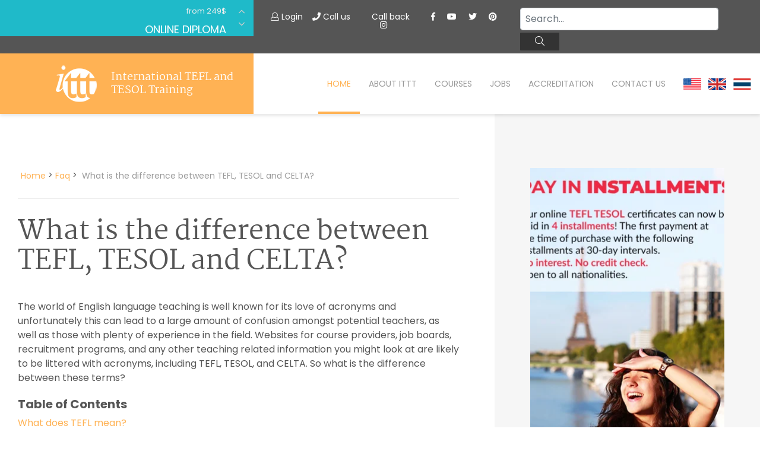

--- FILE ---
content_type: text/html; charset=UTF-8
request_url: https://www.tefl-certificate.net/faq/What-is-the-difference-between-TEFL--TESOL-and-CELTA/
body_size: 12218
content:
<!DOCTYPE html>
<html lang="it-IT">
    <head>
	<meta charset="UTF-8">
	<meta http-equiv="X-UA-Compatible" content="IE=edge">
	<meta name="viewport" content="width=device-width, initial-scale=1, shrink-to-fit=no">

	<title>&#9193; What is the difference between TEFL, TESOL and CELTA? | ✔️ ✔️ ✔️ ITTT TEFL & TESOL </title>

	<link rel="apple-touch-icon" sizes="180x180" href="/images/favicon/apple-touch-icon.png">
	<link rel="icon" type="image/png" sizes="32x32" href="/images/favicon/favicon-32x32.png">
	<link rel="icon" type="image/png" sizes="16x16" href="/images/favicon/favicon-16x16.png">
	<link rel="manifest" href="/images/favicon/site.webmanifest">
	<meta name="apple-mobile-web-app-title" content="International TEFL and TESOL Training">
	<meta name="application-name" content="International TEFL and TESOL Training">
	<meta name="msapplication-TileColor" content="#da532c">
	<meta name="theme-color" content="#ffffff">
	<!-- preload -->
	<link rel="preload" href="/fonts/fa-brands-400.woff2" as="font" type="font/woff2" crossorigin>
	<link rel="preload" href="/fonts/fa-solid-900.woff2" as="font" type="font/woff2" crossorigin>
	<link rel="preload" href="/fonts/fa-light-300.woff2" as="font" type="font/woff2" crossorigin>
	<link rel="preload" href="/fonts/Poppins-Regular.woff2" as="font" type="font/woff2" crossorigin>
	<link rel="preload" href="/fonts/Poppins-Bold.woff2" as="font" type="font/woff2" crossorigin>
	<link rel="preload" href="/fonts/Poppins-Light.woff2" as="font" type="font/woff2" crossorigin>
	<link rel="preload" href="/fonts/Martel-Regular.woff2" as="font" type="font/woff2" crossorigin>
	<link rel="preload" href="/fonts/Martel-Bold.woff2" as="font" type="font/woff2" crossorigin>

	<!-- Google Tag Manager -->
	<script type="bb36be3e9e580a391e9282a2-text/javascript">(function (w, d, s, l, i) {
			w[l] = w[l] || [];
			w[l].push({'gtm.start':
				new Date().getTime(), event: 'gtm.js'});
			var f = d.getElementsByTagName(s)[0],
			    j = d.createElement(s), dl = l != 'dataLayer' ? '&l=' + l : '';
			j.async = true;
			j.src =
			    'https://www.googletagmanager.com/gtm.js?id=' + i + dl;
			f.parentNode.insertBefore(j, f);
		})(window, document, 'script', 'dataLayer', 'GTM-M7D8JMC');</script>
	<!-- End Google Tag Manager -->

					<link href="https://www.tefl-certificate.net/css/fonts.css" rel="stylesheet" type="text/css" />
<link href="https://www.tefl-certificate.net/css/tp-cookieacceptance.css" rel="stylesheet" type="text/css" />
<link href="https://www.tefl-certificate.net/css/fontawesome-all.min.css" rel="stylesheet" type="text/css" />
<link href="https://www.tefl-certificate.net/css/lightgallery.min.css" rel="stylesheet" type="text/css" />
<link href="https://www.tefl-certificate.net/css/slick.css" rel="stylesheet" type="text/css" />
<link href="https://www.tefl-certificate.net/css/bootstrap.min.css" rel="stylesheet" type="text/css" />			<link rel="stylesheet" href="/css/default.css?v=20220928-1" async />
	<link rel="stylesheet preconnect" href="/css/default-responsive.css?v=09" async />
	<link rel="stylesheet preconnect" href="/css/custom.css?v=09" async />
	<script src="/js/jquery.min.js" type="bb36be3e9e580a391e9282a2-text/javascript"></script>
	<link rel="shortcut icon" href="/images/favicon.ico" type="image/x-icon">
	<link rel="icon" href="/images/favicon.ico" type="image/x-icon">
	<!-- HTML5 shim and Respond.js for IE8 support of HTML5 elements and media queries -->
	<!-- WARNING: Respond.js doesn't work if you view the page via file:// -->
	<!--[if lt IE 9]>
	<script src="https://oss.maxcdn.com/html5shiv/3.7.2/html5shiv.min.js"></script>
	<script src="https://oss.maxcdn.com/respond/1.4.2/respond.min.js"></script>
	<![endif]-->
	<meta property="og:type" content="article" />
	<meta property="og:title" content="&#9193; What is the difference between TEFL, TESOL and CELTA? | ✔️ ✔️ ✔️ ITTT TEFL & TESOL " />
	<meta property="og:description" content="TEFL Online. ✅ TEFL courses. ✅ Accredited Certification. ✅ When conducting online research for teaching English abroad you will quickly come across the acronyms TEFL, TESOL and CELTA We also provide graduates with Job Assistance for as long as you need and all our TEFL/TESOL courses are internationally accredited. Apply Now!" />
		<meta property="og:url" content="www.tefl-certificate.net/faq/What-is-the-difference-between-TEFL--TESOL-and-CELTA/" />
	<meta property="og:site_name" content="teflcourse.net" />
	<meta property="article:author" content="ITTT Tefl" />
	<meta property="og:image" content="https://www.tefl-certificate.net/images/international-tefl-and-tesol-training.png" />
	<meta name="title" content="What is the difference between TEFL, TESOL and CELTA? | ITTT TEFL & TESOL" />
	<meta name="description" content="TEFL Online. ✅ TEFL courses. ✅ Accredited Certification. ✅ When conducting online research for teaching English abroad you will quickly come across the acronyms TEFL, TESOL and CELTA We also provide graduates with Job Assistance for as long as you need and all our TEFL/TESOL courses are internationally accredited. Apply Now!" />
	<meta name="SKYPE_TOOLBAR" content="SKYPE_TOOLBAR_PARSER_COMPATIBLE" />
	<meta itemprop="name" content="TEFL Certificate">
	<meta name="p:domain_verify" content="a0b464d5a0730da5aec5e5934f4d65cf" />
	<meta itemprop="Internationally accredited TEFL course. All of our online, in-class and combined TEFL courses are internationally accredited in over 30 worldwide locations.">
	<meta property="fb:app_id" content="331135706973088"/>
	<meta property="fb:comments-count" content="4" />

                <link rel="alternate" href="https://www.tefl-certificate.net/faq/What-is-the-difference-between-TEFL--TESOL-and-CELTA/" hreflang="en" />

                        <link rel="canonical" href="https://www.tefl-certificate.net/faq/What-is-the-difference-between-TEFL--TESOL-and-CELTA/" />
        	

			<meta name="robots" content="index,follow" />
	
	<link rel="icon" href="/images/favicon.ico" type="image/x-icon">

			<script src="https://cdn.onesignal.com/sdks/OneSignalSDK.js" async="" type="bb36be3e9e580a391e9282a2-text/javascript"></script>
		<script type="bb36be3e9e580a391e9282a2-text/javascript">
	function push() {
	    var OneSignal = window.OneSignal || [];
	    OneSignal.push(function () {
		OneSignal.init({
		    appId: "f9f4d4ee-d156-46ea-ac5c-5f386e798be4",
		});
	    });
	}
	setTimeout(push, 40000);
		</script>
	
		<!-- Facebook Pixel Code -->
	<script type="bb36be3e9e580a391e9282a2-text/javascript">
		!function (f, b, e, v, n, t, s)
		{
			if (f.fbq)
				return;
			n = f.fbq = function () {
				n.callMethod ?
				n.callMethod.apply(n, arguments) : n.queue.push(arguments)
			};
		    if (!f._fbq)
				f._fbq = n;
			n.push = n;
			n.loaded = !0;
			n.version = '2.0';
		    n.queue = [];t = b.createElement(e);t.async = !0;
		    t.src = v;s = b.getElementsByTagName(e)[0];
		    s.parentNode.insertBefore(t, s)}(window, document, 'script',
			'https://connect.facebook.net/en_US/fbevents.js');
		fbq('init', '1512729532291637');
		fbq('track', 'PageView');
	</script>
    <noscript><img height="1" width="1" src="https://www.facebook.com/tr?id=1512729532291637&ev=PageView&noscript=1" /></noscript>
    <!-- End Facebook Pixel Code -->
    <script type="application/ld+json">
    {
      "@context": "https://schema.org",
      "@type": "WebSite",
      "url": "https://www.tefl-certificate.net/",
      "potentialAction": {
        "@type": "SearchAction",
        "target": {
          "@type": "EntryPoint",
          "urlTemplate": "https://www.tefl-certificate.net/teach-abroad/findresult/?query={search_term_string}"
        },
        "query-input": "required name=search_term_string"
      }
    }
    </script>	
</head>

<body class="page ">


    <!-- Google Tag Manager (noscript) -->
    <noscript><iframe src="https://www.googletagmanager.com/ns.html?id=GTM-M7D8JMC"
		      height="0" width="0" style="display:none;visibility:hidden"></iframe></noscript>
    <!-- End Google Tag Manager (noscript) -->

    <div id="page" class="site panel">

	<header class="site-header">
	    <div class="container-top-bar">
    <div class="row no-gutters">
         <div class="col-12 col-xl-4">
	    <div class="row">
	         <div class="col-12">
			<div class="container-courses-slider">
			    <div class="courses-slider" data-slick-id="small-courses-slider">
                            <div class="item allclick"><a href="https://www.tefl-certificate.net/tefl-online/">Online Courses</a><span>from 249$</span></div>
                            <div class="item allclick"><a href="https://www.tefl-certificate.net/tefl-online/diploma/">Online Diploma</a><span>from 599$</span></div>
                            <div class="item allclick"><a href="https://www.tefl-certificate.net/tefl-information/">In-Class Courses</a><span>from 1490$</span></div>
                            <div class="item allclick"><a href="https://www.tefl-certificate.net/tefl-courses-combined/">Combined Courses</a><span>from 1195$</span></div>
                            <div class="item allclick"><a href="https://www.tefl-certificate.net/tefl-online/specialized-tefl-courses/">Specialized Courses</a><span>from 175$</span></div>
                            <div class="item allclick"><a href="https://www.tefl-certificate.net/tefl-online/220-hr-master-package-with-tutor/">220-hour MASTER Package</a><span>from 349$</span></div>
                            <div class="item allclick"><a href="https://www.tefl-certificate.net/tefl-online/120-hr-tefl-tesol-certification/">120-hour Course</a><span>from 249$</span></div>
                            <div class="item allclick"><a href="https://www.tefl-certificate.net/tefl-online/550-hour-expert-package-with-tutor-support/">550-hour Expert Package</a><span>from 999$</span></div>
                        </div>
                    </div>
                </div>
            </div>
        </div>
	    <div class="col-12 col-xl-8">
		<div class="d-flex flex-md-row flex-column justify-content-between">
		    <div class="flex-xl-fill d-none d-xl-block">
			<div class="courses-slider-title"><i class="far fa-angle-left"></i> Courses Offers</div>
		    </div>
		    <div class="flex-xl-fill">
			<div class="container-social mt-sm-4 mt-xl-2 text-sm-center">
				<a class="mt-2" data-toggle="modal" data-target="#logineeap"><i class="fal fa-user"></i> Login</a>
				<a class="mt-2 mx-1 mx-sm-3 mx-lg-3" data-toggle="modal" data-target="#callusbox"><i class="fas fa-phone"></i> Call us</a>
				<a class="mt-2 mx-1 mx-sm-3 mx-lg-3" data-toggle="modal" data-target="#callbackbox"><i class="fas fa-phone-plus"></i> Call back</a>
				<a href="https://api.whatsapp.com/send?phone=66622422707&text=" target="_blank" class="d-none"><img data-src="/images/whatsapp-button_SMALL_green_top.png" class="lazy" alt="write or call us on WhtsApp" style="width: 90px;" /></a>
				<div class="d-block d-sm-inline mt-3 mt-sm-2">
					<a href="https://www.facebook.com/TESOL.TEFL" rel="nofollow" target="_blank" class="ico"><i class="fab fa-facebook-f"></i></a>
					<a href="https://www.youtube.com/TeflonlineNet01" rel="nofollow" target="_blank" class="ico"><i class="fab fa-youtube"></i></a>
					<a href="https://twitter.com/teflcourse" rel="nofollow" target="_blank" class="ico"><i class="fab fa-twitter"></i></a>
                                        <a href="https://www.pinterest.com/TEFLcourse/" rel="nofollow" target="_blank" class="ico"><i class="fab fa-pinterest"></i></a>
					<a href="https://www.instagram.com/internationaltefltraining/" rel="nofollow" target="_blank" class="ico"><i class="fab fa-instagram"></i></a>
				</div>
			</div>
		    </div>
		<div class="flex-xl-fill mt-3 mt-sm-3 mt-xl-1 mb-3 mb-xl-0">
<form id="search-submit" action="https://www.tefl-certificate.net/teach-abroad/findresult/" method="post" role="search" class="wpcf7-form wpcf7-format form-inline float-md-right mr-md-3">
    <input name="query" type="search" class="mx-3 mr-sm-1 mx-sm-auto ml-lg-0 mt-1 form-control wpcf7-form-control wpcf7-validates-as-required px-2" id="search" aria-describedby="emailHelp" placeholder="Search..." value="">
    <button class="wpcf7-form-control wpcf7-submit d-none d-md-block btn ml-0 mt-1 py-1 search-button" type="submit"><i class="fal fa-search"></i></button>
</form>
</div>
        </div>
    </div>
</div>
</div>
            
	    	    <div class="container-header-content">
    <div class="row no-gutters">
        <div class="col-12 col-xl-4">
            <div class="container-logo">
                <a href="https://www.tefl-certificate.net/" class="logo"><img data-src="/images/ittt-logo.png" alt="ITTT - International TEFL and TESOL Training" width="70" height="62" class="img-fluid lazy"></a>
		<a href="https://www.tefl-certificate.net/" class="title">International TEFL and TESOL Training</a>
            </div>
        </div>

        <div class="col-12 col-xl-8 wrapper-container-menu">
            <div class="container-menu">
                <nav class="conainer-nav">
                    <ul id="menu-primary" class="menu">
                        <li class="menu-item current-menu-item"><a href="https://www.tefl-certificate.net/">Home</a></li>
                        <li class="menu-item menu-item-has-children">
                            <a href="https://www.tefl-certificate.net/ittt/">About ITTT</a>
                            <ul class="sub-menu">
                                <li class="menu-item"><a href="https://www.tefl-certificate.net/faq/">Faq</a></li>
				<li class="menu-item"><a href="https://www.teflcourse.net/best-tefl-course/">WHY CHOOSE ITTT?</a></li>
                                <li class="menu-item"><a href="https://www.tefl-certificate.net/tefl/">What is TEFL?</a></li>
                                <li class="menu-item"><a href="https://www.tefl-certificate.net/tefl-offers/">Special Offers</a></li>
                            </ul>
                        </li>
                        <li class="menu-item menu-item-has-children">
                            <a href="https://www.tefl-certificate.net/tefl-courses/">Courses</a>
                            <ul class="sub-menu">
                                <li class="menu-item"><a href="https://www.tefl-certificate.net/tefl-online/">Online Courses</a></li>
                                <li class="menu-item"><a href="https://www.tefl-certificate.net/tefl-online/diploma/">Online Diploma</a></li>
                                <li class="menu-item"><a href="https://www.tefl-certificate.net/tefl-residential-courses/">In-Class Courses</a></li>
				<li class="menu-item"><a href="https://www.tefl-certificate.net/tefl-courses-combined/">Combined courses</a></li>
				<li class="menu-item"><a href="http://www.teflcourse.net/online-courses-bundles/">ONLINE COURSE BUNDLES</a></li>
				<li class="menu-item"><a href="https://www.tefl-certificate.net/celta-trinity-courses/">CELTA & TRINITY Courses</a></li>
                                <li class="menu-item"><a href="https://www.tefl-certificate.net/tefl-online/specialized-tefl-courses/">Specialized Courses</a></li>
				<li class="menu-item"><a href="http://www.teflcourse.net/what-tefl-tesol-course-right-for-me/">Which Course is right for me?</a></li>
				<li class="menu-item"><a href="https://www.teflcourse.net/upgrade-qualifications/">B.Ed & M.Ed in TESOL</a></li>					
                            </ul></li>
                        <li class="menu-item"><a href="https://www.tefl-certificate.net/jobs/">Jobs</a></li>
                        <li class="menu-item"><a href="https://www.tefl-certificate.net/accredited-tefl-courses/">Accreditation</a></li>
                        <li class="menu-item"><a href="https://www.tefl-certificate.net/ittt-contact-us/">Contact us</a></li>
			<li class="menu-item">&nbsp;&nbsp;<a href="https://www.tefl-certificate.net/contact-us/" style="cursor:pointer; margin-bottom: -5px; margin-top: -25px"><img src="/images/flags/flags_usa.gif" width="30px" alt="USA Office" title="USA Office" />&nbsp;&nbsp;&nbsp;<img src="/images/flags/flags_uk.gif" width="30px" alt="UK Office" title="UK Office" />&nbsp;&nbsp;&nbsp;<img src="/images/flags/flags_thailand.gif" width="30px" alt="Thailand Office" title="Thailand Office"/></a></li>
                    </ul>
                </nav>
            </div>
        </div>
    </div>
</div>
	    </header>
	    		    			    
<div class="container-header-slider small">
    <div class="header-slider" data-slick-id="header-slider">
        <div class="wrapper-container-pager">
            <div class="container-fluid">
                <div class="row">
                    <div class="col-12 col-xl-12 col-lg-12 col-md-12">
                        <div class="container-pager"></div>
                    </div>
                </div>
            </div>
        </div>
    </div>
</div>
		    	    
    <div id="content" class="site-content">
	<section class="container-main">
	    <div class="container-fluid">
		<div class="row">            
		    <div class="content-area col-12 col-xl-8 col-lg-10 col-sm-10 offset-xl-0 offset-sm-1">
			<main id="main" class="site-main">
				<span class="hide">STARTBODY</span>			    <script type="application/ld+json">
{
      "@context": "https://schema.org",
      "@type": "BreadcrumbList",
      "itemListElement": [{
        "@type": "ListItem",
        "position": 1,
        "name": "Home",
        "item": "https://www.tefl-certificate.net/"
      },{
        "@type": "ListItem",
        "position": 2,
        "name": "Faq",
        "item": "https://www.tefl-certificate.net/faq/"
     },{
        "@type": "ListItem",
        "position": 3,
        "name": "What is the difference between TEFL, TESOL and CELTA?"
      }]
}
</script>


<p class="breadcrumb">
	<a href="/">Home</a> > 
	<a href="https://www.tefl-certificate.net/faq/">Faq</a> >&nbsp;
	<span>What is the difference between TEFL, TESOL and CELTA?</span> 
</p>
<article>

    <header class="entry-header">
        <h1>What is the difference between TEFL, TESOL and CELTA?</h1>
    </header>

    <p>
    			<script type="application/ld+json">
			{
				  "@context": "https://schema.org",
				  "@graph": [
					[
						{"@context": "https://schema.org","@type": "SiteNavigationElement","@id": "#nameh0","name": "
	What does TEFL mean?","url": "https://www.tefl-certificate.net/faq/What-is-the-difference-between-TEFL--TESOL-and-CELTA/#nameh0"},{"@context": "https://schema.org","@type": "SiteNavigationElement","@id": "#nameh1","name": "
	What does TESOL mean?","url": "https://www.tefl-certificate.net/faq/What-is-the-difference-between-TEFL--TESOL-and-CELTA/#nameh1"},{"@context": "https://schema.org","@type": "SiteNavigationElement","@id": "#nameh3","name": "
	What does CELTA mean?","url": "https://www.tefl-certificate.net/faq/What-is-the-difference-between-TEFL--TESOL-and-CELTA/#nameh3"},{"@context": "https://schema.org","@type": "SiteNavigationElement","@id": "#nameh3","name": "
	Which type of course should I choose?","url": "https://www.tefl-certificate.net/faq/What-is-the-difference-between-TEFL--TESOL-and-CELTA/#nameh3"},{"@context": "https://schema.org","@type": "SiteNavigationElement","@id": "#nameh4","name": "
	What if a course doesn't meet this criteria?","url": "https://www.tefl-certificate.net/faq/What-is-the-difference-between-TEFL--TESOL-and-CELTA/#nameh4"},{"@context": "https://schema.org","@type": "SiteNavigationElement","@id": "#nameh5","name": "
	Does the quality of a training course vary by location?","url": "https://www.tefl-certificate.net/faq/What-is-the-difference-between-TEFL--TESOL-and-CELTA/#nameh5"}
					]
				]
			}
			</script>

<!DOCTYPE html PUBLIC "-//W3C//DTD HTML 4.0 Transitional//EN" "http://www.w3.org/TR/REC-html40/loose.dtd">
<html><body><p>
	The world of English language teaching is well known for its love of acronyms and unfortunately this can lead to a large amount of confusion amongst potential teachers, as well as those with plenty of experience in the field. Websites for course providers, job boards, recruitment programs, and any other teaching related information you might look at are likely to be littered with acronyms, including TEFL, TESOL, and CELTA. So what is the difference between these terms?<h5 style="font-weight: 1000">Table of Contents</h5><p style="margin: 0px"><a id="idnameh0" href="#zfnameh0" style="border-bottom: 1px dotted black">
	What does TEFL mean?</a></p><p style="margin: 0px"><a id="idnameh1" href="#zfnameh1" style="border-bottom: 1px dotted black">
	What does TESOL mean?</a></p><p style="margin: 0px"><a id="idnameh3" href="#zfnameh3" style="border-bottom: 1px dotted black">
	What does CELTA mean?</a></p><p style="margin: 0px"><a id="idnameh3" href="#zfnameh3" style="border-bottom: 1px dotted black">
	Which type of course should I choose?</a></p><p style="margin: 0px"><a id="idnameh4" href="#zfnameh4" style="border-bottom: 1px dotted black">
	What if a course doesn't meet this criteria?</a></p><p style="margin: 0px"><a id="idnameh5" href="#zfnameh5" style="border-bottom: 1px dotted black">
	Does the quality of a training course vary by location?</a></p></p>
<h3>
	What does TEFL mean?<a name="nameh0" id="zfnameh0"></a></h3>
<p>
	Short for Teaching English as a Foreign Language, TEFL is probably the most common acronym you will come across when conducting research for teaching English abroad. TEFL does not refer to a single training program, certification, or program provider but is simply a catch-all term for training courses and certification aimed at those looking to head overseas to teach English. There are a huge number of providers offering TEFL certification, with a variety of courses available that differ in length, cost, and overall quality.</p>
<h3>
	What does TESOL mean?<a name="nameh1" id="zfnameh1"></a></h3>
<p>
	Short for Teaching English to Speakers of Other Languages, TESOL in this context is used in much the same way as TEFL is used above. The two terms are generally used interchangeably to refer to a training program or certification for teaching English abroad. The term TESOL is typically more common in North America, while TEFL is often preferred in the UK. In regard to training programs and certification, courses that are titled TEFL or TESOL will essentially be the same thing and neither will have any adverse effect on your job prospects.</p>
<h3>
	What does CELTA mean?<a name="nameh3" id="zfnameh3"></a></h3>
<p>
	Short for Certificate in English Language Teaching to Adults, CELTA is essentially an individual brand of TEFL certification that is awarded by Cambridge English Language Assessment which is a part of the University of Cambridge in the U.K. The course is an intensive 4-week program that is offered by a variety of schools and training centers in countries all over the world. As the name suggests it is primarily aimed at those looking to teach adult students. If you plan to teach young learners of any age then you may want to reconsider this option.</p>
<h3>
	Which type of course should I choose?<a name="nameh3" id="zfnameh3"></a></h3>
<p>
	When it comes to choosing the right course you should not be too concerned about which acronym you end up with on your certificate. Whether it is TEFL, TESOL, or CELTA is not the most important factor, what matters is whether the course meets the accepted international standard for English language teaching. These standards require:</p>
<ul>
	<li>
		A minimum course length of 120 hours (4-week in-class course or equivalent)</li>
	<li>
		A minimum of six hours of observed teaching practice (OTP) with genuine ESL students</li>
	<li>
		The course should be conducted by instructors who possess a high level of relevant qualifications and extensive teaching experience</li>
	<li>
		The curriculum should be externally accredited and monitored by an independent body</li>
</ul>
<h3>
	What if a course doesn't meet this criteria?<a name="nameh4" id="zfnameh4"></a></h3>
<p>
	There are many short-format/low priced TEFL course options on the market that do not meet the above criteria. If you are looking for a professional certification that is welcomed by employers all over the world then these are best avoided. Any course that does meet the criteria, whether TEFL, TESOL, or CELTA, should give you the skills, knowledge and confidence you need to start your new career as an ESL teacher.</p>
<h3>
	Does the quality of a training course vary by location?<a name="nameh5" id="zfnameh5"></a></h3>
<p>
	When making a final decision on which course to take it is worth remembering that the quality of each course may vary from one training center to the next. You might read on blogs or forums that the CELTA course is superior to any other TEFL course. This is simply not true as the course is operated by a wide array of training centers in different parts of the world, some of which are good and some not so good. It is also worth considering that many TEFL or TESOL certificate courses are now equal to or exceeding the standards set by the University of Cambridge for CELTA certification. The bottom line is that the quality and effectiveness of any teacher training course is not set by the acronym on the certificate, but the overall standard of the individual training center that provides it.</p>
<script src="/cdn-cgi/scripts/7d0fa10a/cloudflare-static/rocket-loader.min.js" data-cf-settings="bb36be3e9e580a391e9282a2-|49" defer></script><script defer src="https://static.cloudflareinsights.com/beacon.min.js/vcd15cbe7772f49c399c6a5babf22c1241717689176015" integrity="sha512-ZpsOmlRQV6y907TI0dKBHq9Md29nnaEIPlkf84rnaERnq6zvWvPUqr2ft8M1aS28oN72PdrCzSjY4U6VaAw1EQ==" data-cf-beacon='{"version":"2024.11.0","token":"cac1d63a26fc4887a942c355598ad5af","server_timing":{"name":{"cfCacheStatus":true,"cfEdge":true,"cfExtPri":true,"cfL4":true,"cfOrigin":true,"cfSpeedBrain":true},"location_startswith":null}}' crossorigin="anonymous"></script>
</body></html>
</p>

<p><iframe class="embed-responsive-item lazy" width="540"  height="300" data-src="https://www.youtube-nocookie.com/embed/hNDct2mx4_Q?rel=0&amp;showinfo=0" frameborder="0" allow="autoplay; encrypted-media" allowfullscreen></iframe></p>

<hr>
<div class="row">
        <div class="btn btn-light btn-large"><a href='https://www.teflonline.net/tefl-frequently-asked-questions/How-long-does-a-TEFL-course-take/'>How long does a TEFL course take?</a></div>&nbsp;|&nbsp;
        <div class="btn btn-light btn-large"><a href='https://www.tesolcourse.com/tesol-faqs/are-there-any-age-restrictions-when-teaching-english-in-asia/'>Are there any age restrictions when teaching English in Asia?</a></div>&nbsp;|&nbsp;
        <div class="btn btn-light btn-large"><a href='https://www.tesolonline.com/tesol-frequently-asked-questions/how-do-i-find-a-job-teaching-english-in-italy/'>How do I find a job teaching English in Italy?</a></div>&nbsp;|&nbsp;
        <div class="btn btn-light btn-large"><a href='https://www.teflcorp.com/faq/How-long-are-TEFL-contracts/'>How long do TEFL contracts last?</a></div>&nbsp;|&nbsp;
        <div class="btn btn-light btn-large"><a href='https://www.teflcourse.net/faq/where-are-the-best-places-to-teach-english-as-a-volunteer/'>Where are the best places to teach English as a volunteer?</a></div>&nbsp;|&nbsp;
</div>
    
    
	<hr>
	<div class="row">
	    <div class="col-md-12"><h4><a href="https://www.teflcourse.net/blog/">Check out ITTT's Blog Posts</a></h4></div>
	</div>
	<div class="row">
</div>
<hr/>


<div id="fb-root"></div>
<script type="bb36be3e9e580a391e9282a2-text/javascript">(function(d, s, id) {
  var js, fjs = d.getElementsByTagName(s)[0];
  if (d.getElementById(id)) return;
  js = d.createElement(s); js.id = id;
  js.src = 'https://connect.facebook.net/en_US/sdk.js#xfbml=1&version=v13.0&appId=331135706973088&autoLogAppEvents=1';
  fjs.parentNode.insertBefore(js, fjs);
}(document, 'script', 'facebook-jssdk'));</script>
<div class="row"><div class="col-md-12">
	<div class="fb-comments" data-href="www.tefl-certificate.net/faq/What-is-the-difference-between-TEFL--TESOL-and-CELTA/" data-numposts="5" data-width="100%"></div>
</div></div>

<div id="disqus_thread"></div>
<script src="/js/jquery.discusloader.js" type="bb36be3e9e580a391e9282a2-text/javascript" /></script>
<script type="bb36be3e9e580a391e9282a2-text/javascript">
        var options =
                {
                    scriptUrl: 'https://teflittt.disqus.com/embed.js',
                    /*
                     @type: string (url)
                     @default: none
                     @required
                     URL of Disqus' executive JS file. The value is memorized on the first function call
                     and ignored otherwise because Disqus allows only one instance per page at the time.
                     */

                    laziness: 1,
                    /*
                     @type: int (>=0)
                     @default: 1
                     Sets the laziness of loading the widget: (viewport height) * laziness . For example:
                     0 - widget load starts when at the least a tiny part of it gets in the viewport;
                     1 - widget load starts when the distance between the widget zone and the viewport is no more than the height of the viewport;
                     2 - 2x viewports, etc.
                     */

                    throttle: 250,
                    /*
                     @type: int (milliseconds)
                     @default: 250
                     Defines how often the plugin should make calculations during the
                     processes such as resize of a browser's window or viewport scroll.
                     250 = 4 times in a second.
                     */

                    /*
                     @type: function
                     @default: none
                     Disqus-native options. Check Disqus' manual for more information.
                     */
                    disqusConfig: function ()
                    {
                        this.page.title = '';
			this.page.url = 'https://www.tefl-certificate.net/faq/What-is-the-difference-between-TEFL--TESOL-and-CELTA/';
                        this.page.identifier = 'https://www.tefl-certificate.net/faq/What-is-the-difference-between-TEFL--TESOL-and-CELTA/';
                    }
                };
        $.disqusLoader('#disqus_thread', options);
</script>
</article>

				<span class="hide">ENDBODY</span>			    			<div class="buttons-list">
			    				     <a href="https://www.tefl-certificate.net/tefl-tesol-info/what-is-the-teaching-degree-called/" alt="" class="special-button inline">what is the teaching degree called</a>
			    				     <a href="https://www.tefl-certificate.net/tefl-tesol-info/when-is-teacher-appreciation-week-2023/" alt="" class="special-button inline">when is teacher appreciation week 2023</a>
			    				     <a href="https://www.tefl-certificate.net/tefl-tesol-info/do-i-need-the-practicum-for-a-tesol-certificate/" alt="" class="special-button inline">do i need the practicum for a tesol certificate</a>
			    				     <a href="https://www.tefl-certificate.net/tefl-tesol-info/tefl-costa-rica/" alt="" class="special-button inline">tefl costa rica</a>
			    				     <a href="https://www.tefl-certificate.net/tefl-tesol-info/kent-state-tefl-certificate/" alt="" class="special-button inline">kent state tefl certificate</a>
			    			</div>	
						
			</main>
		    </div>

		    			
<div class="side-area col-12 col-xl-4 col-md-10 offset-xl-0 offset-md-1">
    <aside class="site-aside">
        <div class="row no-gutters">

	    
	    		    <div class="col-12 col-xl-12 col-lg-6 col-sm-10 offset-lg-0 offset-sm-1">
							<a href="/apply/" class="text-center"><div style="background: url(/images/banners/banner_400x600_inst.jpg) no-repeat center; width:100%; height:600px"></div></a><br> 
										<a href="https://www.teflcourse.net/tefl-courses-offers/" class="text-center"><div style="background: url(/images/banners/banner_paris.png) no-repeat center; width:100%; height: 600px"></div></a><br>

					<mark class="title"><span>Our offers on</span>Online Courses</mark>
			<div class="desc">Get TEFL or TESOL-certified online from the comfort of your own home and study at the pace that suits you! Find the best online course now and start teaching abroad upon completion.<br><a href="https://www.tefl-certificate.net/tefl-online/">more info<i class="far fa-angle-right"></i></a></div>
			<div class="course-by-hours-list location-list-slider" data-slick-id="item-list-slider" data-slick='{"slidesToShow": 4}'>
			    				    <div data-toggle="tooltip" data-placement="top" title="" class="item level-5"><a href="https://www.tefl-certificate.net/tefl-online/550-hour-expert-package-with-tutor-support/">550-hr diploma course:  <br />(TEFL/TESOL Certificate & Diploma-Young <br />Learners & Business + <br />Practicum) <span>from 599$</span></a><div class="hours"><a href="https://www.tefl-certificate.net/tefl-online/550-hour-expert-package-with-tutor-support/" style="color:#fff">550</a></div></div>
			    				    <div data-toggle="tooltip" data-placement="top" title="This course is the next step up if you want to increase your employment prospects and potentially earn a higher salary. The diploma course with tutor support is designed to build on your existing skills and further improve your teaching ability." class="item level-1"><a href="https://www.tefl-certificate.net/tefl-online/online-tefl-diploma/">370-hr diploma course: (TEFL/TESOL <br />Certificate & Diploma) <span>from 499$</span></a><div class="hours"><a href="https://www.tefl-certificate.net/tefl-online/online-tefl-diploma/" style="color:#fff">370</a></div></div>
			    				    <div data-toggle="tooltip" data-placement="top" title="Completing more than one TEFL course before heading overseas is a great way to improve your options in the job market. This three-course package with tutor support provides comprehensive coverage of all the main areas of English language teaching." class="item level-3"><a href="https://www.tefl-certificate.net/tefl-online/220-hr-master-package-with-tutor/">220-hr course with Tutor <br />& Videos: (for teaching <br />abroad  & Young <br />Learners & Business English) <br /><span>from 349$</span></a><div class="hours"><a href="https://www.tefl-certificate.net/tefl-online/220-hr-master-package-with-tutor/" style="color:#fff">220</a></div></div>
			    				    <div data-toggle="tooltip" data-placement="top" title="This course will set you up to teach English in classrooms round the world and online from within your own home. You get a 120-hour TEFL course that provides all the basic knowledge required, plus a 50-hour section dedicated to online teaching." class="item level-2"><a href="https://www.tefl-certificate.net/tefl-online/170-hr-tefl-certificate-with-tutor/">170-hr course with Tutor <br />& Videos: (for teaching <br />abroad & online) <span>from 299$</span></a><div class="hours"><a href="https://www.tefl-certificate.net/tefl-online/170-hr-tefl-certificate-with-tutor/" style="color:#fff">170</a></div></div>
			    				    <div data-toggle="tooltip" data-placement="top" title="This popular option provides a TEFL certification that is welcomed by most employers worldwide. It also comes with the added bonus of a professional online tutor and a range of informative videos to back up the written materials." class="item level-2"><a href="https://www.tefl-certificate.net/tefl-online/120-hr-tefl-tesol-certification/">120-hr course with Tutor <br />& Videos: (for teaching <br />abroad) <span>from 249$</span></a><div class="hours"><a href="https://www.tefl-certificate.net/tefl-online/120-hr-tefl-tesol-certification/" style="color:#fff">120</a></div></div>
			    			</div>

			<hr>

			<mark class="title blue"><span>Interesting</span>Course Locations</mark>
			<div class="desc blue">Obtain your TEFL or TESOL certification at one of 40+  exciting worldwide ITTT TEFL centers with a professional teacher trainer and develop your teaching skills with real local English learners. Choose your preferred training location now<br><a href="https://www.tefl-certificate.net/tefl-residential-courses/">more locations<i class="far fa-angle-right"></i></a></div>
			<div class="location-list location-list-slider" data-slick-id="item-list-slider">
			    				    <div class="item"><a href="/tefl-residential-courses/tefl-egypt/alexandria/">TEFL Certification Alexandria</a><div class="flag lazy" data-bg="url(/upload/flags/egypt.svg)"></div></div>
			    				    <div class="item"><a href="/tefl-residential-courses/tefl-greece/athens/">TEFL Certification Athens</a><div class="flag lazy" data-bg="url(/upload/flags/greece.svg)"></div></div>
			    				    <div class="item"><a href="/tefl-residential-courses/tefl-thailand/banphe/">TEFL Certification Ban Phe</a><div class="flag lazy" data-bg="url(/upload/flags/thailand.svg)"></div></div>
			    				    <div class="item"><a href="/tefl-residential-courses/tefl-thailand/bangkok/">TEFL Certification Bangkok</a><div class="flag lazy" data-bg="url(/upload/flags/thailand.svg)"></div></div>
			    				    <div class="item"><a href="/tefl-residential-courses/tefl-spain/barcelona/">TEFL Certification Barcelona</a><div class="flag lazy" data-bg="url(/upload/flags/spain.svg)"></div></div>
			    				    <div class="item"><a href="/tefl-residential-courses/tefl-china/beijing/">TEFL Certification Beijing</a><div class="flag lazy" data-bg="url(/upload/flags/china.svg)"></div></div>
			    				    <div class="item"><a href="/tefl-residential-courses/tefl-argentina/buenos-aires/">TEFL Certification Buenos Aires</a><div class="flag lazy" data-bg="url(/upload/flags/argentina.svg)"></div></div>
			    				    <div class="item"><a href="/tefl-residential-courses/tefl-ireland/bundoran/">TEFL Certification Bundoran</a><div class="flag lazy" data-bg="url(/upload/flags/ireland.svg)"></div></div>
			    				    <div class="item"><a href="/tefl-residential-courses/tefl-egypt/cairo/">TEFL Certification Cairo</a><div class="flag lazy" data-bg="url(/upload/flags/egypt.svg)"></div></div>
			    				    <div class="item"><a href="/tefl-residential-courses/tefl-south-africa/cape-town/">TEFL Certification Cape Town</a><div class="flag lazy" data-bg="url(/upload/flags/south-africa.svg)"></div></div>
			    				    <div class="item"><a href="/tefl-residential-courses/tefl-philippines/cebu/">TEFL Certification Cebu</a><div class="flag lazy" data-bg="url(/upload/flags/philippines.svg)"></div></div>
			    			</div>
		    </div>
		    	    	    <div class="col-12 col-xl-12 col-lg-6 col-sm-10 offset-lg-0 offset-sm-1 text-center">
<p>&nbsp;</p>
<p>&nbsp;</p>
    <div class="border-top border-bottom col-12 col-xl-12 col-lg-6 col-sm-10 offset-lg-0 offset-sm-1 mb-4"></div>
    <div class="d-flex flex-column mx-auto">
	<div class="d-flex flex-column">
	    <a data-toggle="modal" data-target="#callbackbox"><img srcset="/images/buttons/callback-button@2x.png 2x" src="/images/buttons/callback-button.png"></a>
	</div>

	<div class="d-flex flex-column my-4">
	    <a href="https://api.whatsapp.com/send?phone=66622422707&text="><img srcset="/images/buttons/whatsapp-button@2x.png 2x" src="/images/buttons/whatsapp-button.png"></a>
	</div>

	<div class="d-flex flex-column" style="margin-top:20px">
	    <a href="https://www.tefl-certificate.net/apply/" class="special-button inline green" style="margin-right: 0px; margin-left: 0px; color: #fff">Apply now!</a>
	</div>
    </div>

    <div class="border-top border-bottom col-12 col-xl-12 col-lg-6 col-sm-10 offset-lg-0 offset-sm-1 mt-4"></div>

</div>
	    	</div>
    </aside>
</div>
 
		    			</div>
	    </div>
	</section>
		    </div>

    <footer class="site-footer">
    <div class="container-fluid">
	        <div class="row">

            <div class="col-12 col-xl-4 col-lg-8 offset-xl-0 offset-lg-2">
		                <div class="row">
		    			    <div class="col-12 col-xl-12 col-lg-6">
				<p class="second-desc"><a href="https://api.whatsapp.com/send?phone=66622422707&text=" target="_blank"><img data-src="/images/whatsapp-button_SMALL.png" class="lazy" at="contact on whatsapp"/></a></p>
			    </div>
		                    </div>
            </div>
	    		    <div class="col-12 col-xl-8 offset-xl-0 d-xl-block">
			<div class="container-footer-menu maudown">
			    <ul id="menu-footer-menu" class="menu">
				<li class="menu-item current-menu-ancestor current-menu-parent">
				    <a href="https://www.tefl-certificate.net/ittt/">About us</a>
				                                                            <ul>
                                                                                                                        <li class="menu-item"><a href="/tefl-tesol-teach-english-mexico/zacatecas/el-saucito--el-horno/">El Saucito (El Horno)</a></li>
                                                                                                                            <li class="menu-item"><a href="/tefl-tesol-teach-english-argentina/salta/la-merced/">La Merced</a></li>
                                                                                                                            <li class="menu-item"><a href="/tefl-tesol-teach-english-spain/extremadura/badajoz/guare-a/">Guareña</a></li>
                                                                                                                            <li class="menu-item"><a href="/tefl-tesol-teach-english-guatemala/nent-n/hue/">HUE</a></li>
                                                                                                                            <li class="menu-item"><a href="/tefl-tesol-teach-english-mexico/m-xico/san-pedro-tultepec/">San Pedro Tultepec</a></li>
                                                                                                                    </ul>
                                                        				</li>
				<li class="menu-item">
				    <a style="cursor:pointer" href="https://www.tefl-certificate.net/tefl-online/">Online Courses</a>
				    				</li>


				<li class="menu-item">
				    <a href="https://www.tefl-certificate.net/tefl-residential-courses/" style="cursor:pointer">In-class Courses</a>
				    				</li>
							    </ul>
			</div>
		    </div>
	            </div>
        <div class="row">
            <div class="col-12 col-xl-12 col-lg-8 offset-xl-0 offset-lg-2">
		&nbsp;
            </div>
        </div>
    </div>
</footer>
</div>
<nav id="menu" class="mobile-menu">
    <section class="menu-section">
        <ul id="menu-primary" class="menu">
            <li class="menu-item current-menu-item"><a href="https://www.tefl-certificate.net/">Home</a></li>
            <li class="menu-item menu-item-has-children">
                <a href="https://www.tefl-certificate.net/ittt/">About ITTT</a>
                <ul class="sub-menu">
                    <li class="menu-item"><a href="https://www.tefl-certificate.net/faq/">FAQ</a></li>
                    <li class="menu-item"><a href="https://www.tefl-certificate.net/tefl-features/">Features</a></li>
                    <li class="menu-item"><a href="https://www.tefl-certificate.net/tefl/">What is TEFL?</a></li>
                    <li class="menu-item"><a href="https://www.tefl-certificate.net/tefl-offers/">Special Offers</a></li>
                </ul>
            </li>
            <li class="menu-item menu-item-has-children">
                <a href="https://www.tefl-certificate.net/tefl-courses/">Courses</a>
                <ul class="sub-menu">
                    <li class="menu-item"><a href="https://www.tefl-certificate.net/tefl-online/">Online Courses</a></li>
                    <li class="menu-item"><a href="https://www.tefl-certificate.net/tefl-online/diploma/">Online Diploma</a></li>
                    <li class="menu-item"><a href="https://www.tefl-certificate.net/tefl-residential-courses/">In-Class Courses</a></li>
                    <li class="menu-item"><a href="https://www.tefl-certificate.net/tefl-online/specialized-tefl-courses/">Specialized Courses</a></li>
                    <li class="menu-item"><a href="https://www.tefl-certificate.net/tefl-online/ctp/">TEACHING PRACTICE COURSES</a></li>
                </ul></li>
            <li class="menu-item"><a href="https://www.tefl-certificate.net/jobs/">Jobs</a></li>
            <li class="menu-item"><a href="https://www.tefl-certificate.net/accredited-tefl-courses/">Affiliations</a></li>
            <li class="menu-item"><a href="https://www.tefl-certificate.net/ittt-contact-us/">Contact us</a></li>
        </ul>
    </section>
</nav>


	<div class="modal fade" id="callusbox">
		<div class="modal-dialog modal-dialog-centered">
			<div class="modal-content">
				<div class="modal-header">
					<mark class="modal-title">Call us</mark>
					<button type="button" class="close" data-dismiss="modal" aria-label="Close">
					<span aria-hidden="true">&times;</span>
					</button>
				</div>
				<div class="modal-body">
					<p>Contact us by phone to request more information:</p>
					<div class="col-12 col-xl-12 col-lg-6">
					    <p class="second-desc"><a href="https://api.whatsapp.com/send?phone=66622422707&text=" target="_blank"><img data-src="/images/whatsapp-button_SMALL_green.png" class="lazy"/></a></p>
					</div>
				</div>
			</div>
		</div>
	</div>
	
	<div class="modal fade" id="callbackbox">
		<div class="modal-dialog modal-dialog-centered modal-lg">
			<div class="modal-content">
				<div class="modal-header">
					<mark class="modal-title">Request a call back</mark>
					<button type="button" class="close" data-dismiss="modal" aria-label="Close">
					<span aria-hidden="true">&times;</span>
					</button>
				</div>
				<div class="modal-body">
					<p>Do you want to be contacted to receive more information? Fill out the form, a member of our staff will contact you by phone.</p>
					<div class="wpcf7">
						<form action="https://www.tefl-certificate.net/callmeback/" method="post" class="wpcf7-form wpcf7-format" id="jsCallmeback" >
							<div class="row">
								<div class="col-12 col-sm-6">
									<span class="wpcf7-form-control-wrap name"><input name="name" value="" class="wpcf7-form-control wpcf7-text wpcf7-validates-as-required" placeholder="Name *" type="text"></span>
								</div>
								<div class="col-12 col-sm-6">
									<span class="wpcf7-form-control-wrap email"><input name="email" value="" class="wpcf7-form-control wpcf7-text wpcf7-validates-as-required" placeholder="Email *" type="text"></span>
								</div>
                            <div class="col-12">
                                <span class="wpcf7-form-control-wrap service"><select id="selectservice" name="service" class="wpcf7-form-control wpcf7-validates-as-required"><option value="">Select service *</option><option value="phone">Telephone</option><option value="whatsapp">Whatsapp</option></select></span>
                            </div>
								<div class="col-12 col-sm-6">
									<span class="wpcf7-form-control-wrap phone"><input id="phone" name="phone" value="" class="wpcf7-form-control wpcf7-text wpcf7-validates-as-required" placeholder="Telephone *" type="text"></span>
								</div>
								<div class="col-12 col-sm-6">
									<span class="wpcf7-form-control-wrap country"><input name="country" value="" class="wpcf7-form-control wpcf7-text wpcf7-validates-as-required" placeholder="Country *" type="text"></span>
								</div>
							</div>
							<div class="row">
								<div class="col">
									<span class="wpcf7-form-control-wrap message"><textarea name="message" class="wpcf7-form-control wpcf7-textarea wpcf7-validates-as-required" placeholder="Enquiry details *"></textarea></span>
								</div>
							</div>
							<div class="row">
								<div class="col">
									<button value="apply_now" class="wpcf7-form-control wpcf7-submit special-button right" type="submit">Call me back</button>
								</div>
							</div>
						</form>
					</div>
				</div>
			</div>
		</div>
	</div>

<div class="modal fade" id="logineeap" style="display: none;" aria-hidden="true">
    <div class="modal-dialog modal-dialog-centered">
	<div class="modal-content">
	    <div class="modal-header">
		<mark class="modal-title">Login</mark>
		<button type="button" class="close" data-dismiss="modal" aria-label="Close">
		    <span aria-hidden="true">×</span>
		</button>
	    </div>
	    <div class="modal-body" style="color: #000">
		<p>Login to your ITTT Online Course:</p>
		<div class="col-12 col-xl-12 col-lg-6">
			<form action="" method="post" class="wpcf7-form wpcf7-format" id="jsLogin">
			    <div class="col-12">
				<span class="wpcf7-form-control-wrap service">
					<input class="wpcf7-form-control wpcf7-text wpcf7-validates-as-required" id="username" type="text" name="username" value="" placeholder="Insert your username" kl_vkbd_parsed="true">
				</span>
			    </div>
				<div class="row">
				    <div class="col">
					<button value="gotologin" class="wpcf7-form-control wpcf7-submit special-button right" type="submit">Login</button>
				    </div>
				</div>
			</form>
		</div>
	    </div>
	</div>
    </div>
</div>

<!-- Message - Modal -->
<div class="modal fade" id="messageModal" tabindex="-1" role="dialog" aria-labelledby="messageModalTitle" aria-hidden="true">
    <div class="modal-dialog modal-dialog-centered" role="document">
        <div class="modal-content">
            <div class="modal-header">
                <h5 class="modal-title" id="jsDialogTitle">All compulsory fields must be completed!</h5>
                <button type="button" class="close" data-dismiss="modal" aria-label="Close">
                    <span aria-hidden="true">&times;</span>
                </button>
            </div>
            <div class="modal-body" id="dialogContent">
            </div>
            <div class="modal-footer">
                <button type="button" class="btn btn-secondary" data-dismiss="modal">Close</button>
            </div>
        </div>
    </div>
</div>

<script type="bb36be3e9e580a391e9282a2-text/javascript" src="https://www.tefl-certificate.net/js/slick.min.js"></script>
<script type="bb36be3e9e580a391e9282a2-text/javascript" src="https://www.tefl-certificate.net/js/slideout.min.js"></script>
<script type="bb36be3e9e580a391e9282a2-text/javascript" src="https://www.tefl-certificate.net/js/lightgallery-all.min.js"></script>
<script type="bb36be3e9e580a391e9282a2-text/javascript" src="https://www.tefl-certificate.net/js/animatescroll.min.js"></script>
<script type="bb36be3e9e580a391e9282a2-text/javascript" src="https://www.tefl-certificate.net/js/tp-map.js"></script>
<script type="bb36be3e9e580a391e9282a2-text/javascript" src="https://www.tefl-certificate.net/js/tp-wpcf7check.js"></script>
<script type="bb36be3e9e580a391e9282a2-text/javascript" src="https://www.tefl-certificate.net/js/bootstrap.bundle.min.js"></script>
<script type="bb36be3e9e580a391e9282a2-text/javascript" src="https://www.tefl-certificate.net/js/jquery.cookies.js"></script>
<script type="bb36be3e9e580a391e9282a2-text/javascript" src="https://www.tefl-certificate.net/js/function.js"></script><script language="Javascript" src="/scripts/marktrick.js?v=20200924-4" type="bb36be3e9e580a391e9282a2-text/javascript"></script><script type="bb36be3e9e580a391e9282a2-text/javascript">
        $(function () {
            $("#online_course").trigger("change");
        });
</script>

 
    </div> 

<div class="modal fade" id="notification" role="dialog">
    <div class="modal-dialog" style="width: 250px">
	<div class="modal-content">
	    <div class="modal-header">
		<h4 class="modal-title">Do you want to receive our news?</h4>
	    </div>
	    <div class="modal-body">
		<div class="panel panel-default">
		    <div style="text-align:center">
			<button id="enable">Yes! I want to receive news and offers</button>
		    </div>
		</div>
	    </div>
	</div>
    </div>
</div>	    
<script type="bb36be3e9e580a391e9282a2-text/javascript">
              $('#whatsappchat').show();
</script>
	<!--script src="//rum-static.pingdom.net/pa-573daccdabe53d48019f1cf2.js" async></script-->

</body>
</html>
